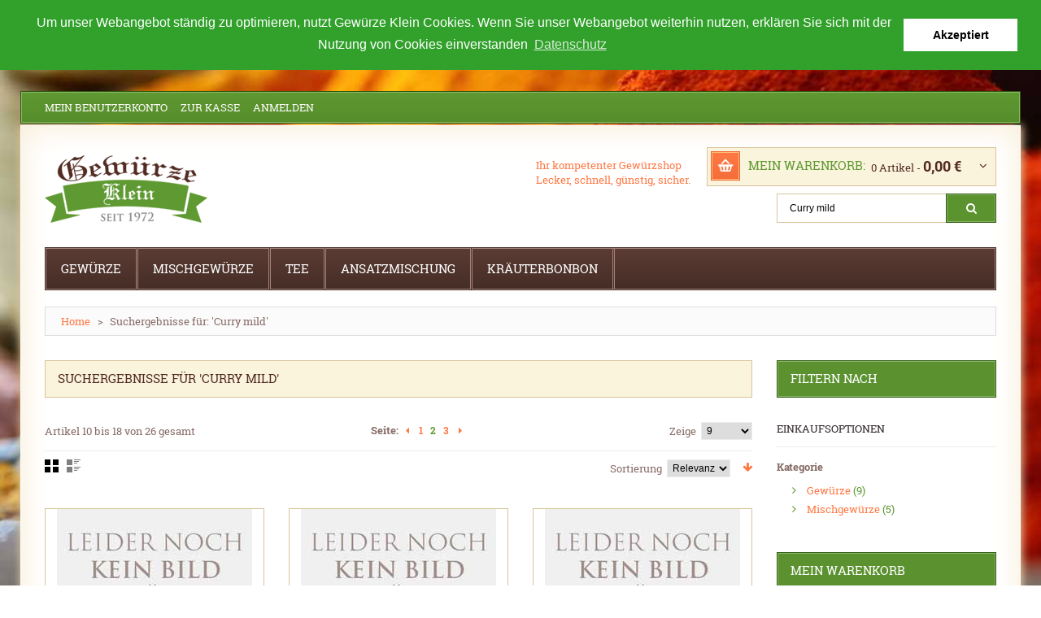

--- FILE ---
content_type: text/html; charset=UTF-8
request_url: https://www.gewuerze-klein.de/catalogsearch/result/index/?p=2&q=Curry+mild
body_size: 9134
content:
<!DOCTYPE html>
<html xmlns="http://www.w3.org/1999/xhtml" xml:lang="de" lang="de">
<head>
<meta http-equiv="Content-Type" content="text/html; charset=utf-8" />
<title>Suchergebnisse für: 'Curry mild' | Gewürze Klein - Gewürze und Tee günstig, schnell und sicher im Online-Shop kaufen</title>
<meta name="viewport" content="width=device-width, initial-scale=1, maximum-scale=1">
<meta name="viewport" content="user-scalable=no, width=device-width, initial-scale=1.0" />
<meta name="apple-mobile-web-app-capable" content="yes" />
<meta name="description" content="Der günstige, gute und schnelle Online-Shop für Gewürze, Tee und Süßes." />
<meta name="keywords" content="Gewürze, Tee, Süßigkeiten, Shop, Online, shopping, Markt, Wochenmarkt" />
<meta name="robots" content="INDEX,FOLLOW" />
<link rel="icon" href="https://www.gewuerze-klein.de/skin/frontend/default/gewuerze_klein/favicon.ico" type="image/x-icon" />
<link rel="shortcut icon" href="https://www.gewuerze-klein.de/skin/frontend/default/gewuerze_klein/favicon.ico" type="image/x-icon" />

<link href='https://www.gewuerze-klein.de/skin/frontend/default/gewuerze_klein/css/gfonts.css' rel='stylesheet' type='text/css' />
<link href='https://www.gewuerze-klein.de/skin/frontend/default/gewuerze_klein/css/cookieconsent.min.css' rel='stylesheet' type='text/css' />

<script type="text/javascript" src="https://www.gewuerze-klein.de/skin/frontend/default/gewuerze_klein/js/jquery-1.10.2.min.js"></script>
<script type="text/javascript" src="https://www.gewuerze-klein.de/skin/frontend/default/gewuerze_klein/js/jquery-migrate-1.2.1.min.js"></script>
<script type="text/javascript" src="https://www.gewuerze-klein.de/skin/frontend/default/gewuerze_klein/js/superfish.js"></script>
<script type="text/javascript" src="https://www.gewuerze-klein.de/skin/frontend/default/gewuerze_klein/js/scripts.js"></script>
<script type="text/javascript" src="https://www.gewuerze-klein.de/skin/frontend/default/gewuerze_klein/js/cookieconsent.min.js"></script>


<script>
    window.addEventListener("load", function(){
    window.cookieconsent.initialise({
      "palette": {
        "popup": {
          "background": "#31a12b",
          "text": "#ffffff"
        },
        "button": {
          "background": "#ffffff",
          "text": "#000000"
        }
      },
      "position": "top",
      "static": true,
      "content": {
        "message": "Um unser Webangebot ständig zu optimieren, nutzt Gewürze Klein Cookies. Wenn Sie unser Webangebot weiterhin nutzen, erklären Sie sich mit der Nutzung von Cookies einverstanden",
        "dismiss": "Akzeptiert",
        "link": "Datenschutz",
        "href": "https://www.gewuerze-klein.de/datenschutz/"
      }
    })});
    </script>
    
<!--[if lt IE 7]>
<script type="text/javascript">
//<![CDATA[
    var BLANK_URL = 'https://www.gewuerze-klein.de/js/blank.html';
    var BLANK_IMG = 'https://www.gewuerze-klein.de/js/spacer.gif';
//]]>
</script>
<![endif]-->


<link rel="stylesheet" type="text/css" href="https://www.gewuerze-klein.de/skin/frontend/default/gewuerze_klein/css/font-awesome.css" media="all" />
<link rel="stylesheet" type="text/css" href="https://www.gewuerze-klein.de/skin/frontend/default/gewuerze_klein/css/jquery.bxslider.css" media="all" />
<link rel="stylesheet" type="text/css" href="https://www.gewuerze-klein.de/skin/frontend/default/gewuerze_klein/css/photoswipe.css" media="all" />
<link rel="stylesheet" type="text/css" href="https://www.gewuerze-klein.de/skin/frontend/default/gewuerze_klein/css/bootstrap.css" media="all" />
<link rel="stylesheet" type="text/css" href="https://www.gewuerze-klein.de/skin/frontend/default/gewuerze_klein/css/extra_style.css" media="all" />
<link rel="stylesheet" type="text/css" href="https://www.gewuerze-klein.de/skin/frontend/default/gewuerze_klein/css/styles.css" media="all" />
<link rel="stylesheet" type="text/css" href="https://www.gewuerze-klein.de/skin/frontend/default/gewuerze_klein/css/responsive.css" media="all" />
<link rel="stylesheet" type="text/css" href="https://www.gewuerze-klein.de/skin/frontend/default/gewuerze_klein/css/superfish.css" media="all" />
<link rel="stylesheet" type="text/css" href="https://www.gewuerze-klein.de/skin/frontend/default/gewuerze_klein/css/camera.css" media="all" />
<link rel="stylesheet" type="text/css" href="https://www.gewuerze-klein.de/skin/frontend/base/default/css/widgets.css" media="all" />
<link rel="stylesheet" type="text/css" href="https://www.gewuerze-klein.de/skin/frontend/base/default/commercers/baseprice/css/baseprice.css" media="all" />
<link rel="stylesheet" type="text/css" href="https://www.gewuerze-klein.de/skin/frontend/default/gewuerze_klein/css/ecommerceteam/cloud-zoom.css" media="all" />
<link rel="stylesheet" type="text/css" href="https://www.gewuerze-klein.de/skin/frontend/default/gewuerze_klein/css/catalogsale.css" media="all" />
<link rel="stylesheet" type="text/css" href="https://www.gewuerze-klein.de/skin/frontend/default/gewuerze_klein/css/print.css" media="print" />
<script type="text/javascript" src="https://www.gewuerze-klein.de/js/prototype/prototype.js"></script>
<script type="text/javascript" src="https://www.gewuerze-klein.de/js/lib/ccard.js"></script>
<script type="text/javascript" src="https://www.gewuerze-klein.de/js/prototype/validation.js"></script>
<script type="text/javascript" src="https://www.gewuerze-klein.de/js/scriptaculous/builder.js"></script>
<script type="text/javascript" src="https://www.gewuerze-klein.de/js/scriptaculous/effects.js"></script>
<script type="text/javascript" src="https://www.gewuerze-klein.de/js/scriptaculous/dragdrop.js"></script>
<script type="text/javascript" src="https://www.gewuerze-klein.de/js/scriptaculous/controls.js"></script>
<script type="text/javascript" src="https://www.gewuerze-klein.de/js/scriptaculous/slider.js"></script>
<script type="text/javascript" src="https://www.gewuerze-klein.de/js/varien/js.js"></script>
<script type="text/javascript" src="https://www.gewuerze-klein.de/js/varien/form.js"></script>
<script type="text/javascript" src="https://www.gewuerze-klein.de/js/mage/translate.js"></script>
<script type="text/javascript" src="https://www.gewuerze-klein.de/js/mage/cookies.js"></script>
<script type="text/javascript" src="https://www.gewuerze-klein.de/js/ecommerceteam/cloud-zoom.1.0.2.js"></script>
<script type="text/javascript" src="https://www.gewuerze-klein.de/skin/frontend/default/gewuerze_klein/js/jquery.easing.1.3.js"></script>
<script type="text/javascript" src="https://www.gewuerze-klein.de/skin/frontend/default/gewuerze_klein/js/jquery.mobile.customized.min.js"></script>
<script type="text/javascript" src="https://www.gewuerze-klein.de/skin/frontend/default/gewuerze_klein/js/bootstrap.js"></script>
<script type="text/javascript" src="https://www.gewuerze-klein.de/skin/frontend/default/gewuerze_klein/js/jquery.carouFredSel-6.2.1.js"></script>
<script type="text/javascript" src="https://www.gewuerze-klein.de/skin/frontend/default/gewuerze_klein/js/jquery.touchSwipe.js"></script>
<script type="text/javascript" src="https://www.gewuerze-klein.de/skin/frontend/default/gewuerze_klein/js/jquery.bxslider.min.js"></script>
<script type="text/javascript" src="https://www.gewuerze-klein.de/skin/frontend/default/gewuerze_klein/js/tm-stick-up.js"></script>
<script type="text/javascript" src="https://www.gewuerze-klein.de/skin/frontend/default/gewuerze_klein/js/carousel.js"></script>
<!--[if lt IE 8]>
<link rel="stylesheet" type="text/css" href="https://www.gewuerze-klein.de/skin/frontend/default/gewuerze_klein/css/styles-ie.css" media="all" />
<![endif]-->
<!--[if lt IE 7]>
<script type="text/javascript" src="https://www.gewuerze-klein.de/js/lib/ds-sleight.js"></script>
<script type="text/javascript" src="https://www.gewuerze-klein.de/skin/frontend/base/default/js/ie6.js"></script>
<![endif]-->

<script type="text/javascript">
//<![CDATA[
Mage.Cookies.path     = '/';
Mage.Cookies.domain   = '.www.gewuerze-klein.de';
//]]>
</script>
<script type="text/javascript">//<![CDATA[
        var Translator = new Translate({"HTML tags are not allowed":"HTML-Tags sind nicht erlaubt","Please select an option.":"Bitte w\u00e4hlen Sie eine Option.","This is a required field.":"Dies ist ein Pflichtfeld.","Please enter a valid number in this field.":"Bitte geben Sie eine g\u00fcltige Nummer in dieses Feld ein.","The value is not within the specified range.":"Der Wert ist nicht innerhalb des erlaubten Bereichs.","Please use numbers only in this field. Please avoid spaces or other characters such as dots or commas.":"Bitte nur Ziffern in diesem Feld verwenden. Vermeiden Sie Leerzeichen oder andere Zeichen (z. B. Punkt oder Komma).","Please use letters only (a-z or A-Z) in this field.":"Bitte nur Buchstaben (a-z oder A-Z) in diesem Feld verwenden.","Please use only letters (a-z), numbers (0-9) or underscore(_) in this field, first character should be a letter.":"Bitte nur Buchstaben (a-z), Ziffern (0-9) oder Unterstriche (_) in diesem Feld verwenden, das erste Zeichen muss ein Buchstabe sein.","Please use only letters (a-z or A-Z) or numbers (0-9) only in this field. No spaces or other characters are allowed.":"Bitte nur Buchstaben (a-z oder A-Z) oder Ziffern (0-9) in diesem Feld verwenden. Leerzeichen oder andere Zeichen sind nicht erlaubt.","Please use only letters (a-z or A-Z) or numbers (0-9) or spaces and # only in this field.":"Bitte nur Buchstaben (a-z oder A-Z), Ziffern (0-9), Leerzeichen oder # f\u00fcr dieses Feld verwenden.","Please enter a valid phone number. For example (123) 456-7890 or 123-456-7890.":"Bitte geben Sie eine g\u00fcltige Telefonnummer ein. Zum Beispiel (123) 456-7890 oder 123-456-7890.","Please enter a valid fax number. For example (123) 456-7890 or 123-456-7890.":"Bitte tragen Sie eine g\u00fcltige Faxnummer ein. Zum Beispiel (123) 456-7890 oder 123-456-7890.","Please enter a valid date.":"Bitte geben Sie ein g\u00fcltiges Datum ein.","The From Date value should be less than or equal to the To Date value.":"Das Startdatum sollte vor dem oder am Enddatum liegen.","Please enter a valid email address. For example johndoe@domain.com.":"Bitte geben Sie eine g\u00fcltige E-Mail-Adresse ein. Zum Beispiel johndoe@domain.de.","Please use only visible characters and spaces.":"Bitte nur sichtbare Zeichen verwenden.","Please make sure your passwords match.":"Bitte stellen Sie sicher, dass die beiden Passworte identisch sind.","Please enter a valid URL. Protocol is required (http:\/\/, https:\/\/ or ftp:\/\/)":"Bitte geben Sie eine g\u00fcltige URL ein. M\u00f6gliche Protokolle (http:\/\/, https:\/\/ or ftp:\/\/)","Please enter a valid URL. For example http:\/\/www.example.com or www.example.com":"Bitte geben Sie eine g\u00fcltige URL ein. Zum Beispiel http:\/\/www.beispiel.de oder www.beispiel.de","Please enter a valid URL Key. For example \"example-page\", \"example-page.html\" or \"anotherlevel\/example-page\".":"Bitte geben Sie einen g\u00fcltigen URL-Bezeichner ein. Zum Beispiel \"beispiel-seite\", \"beispiel-seite.html\" or \"unterverzeichnis\/beispiel-seite\".","Please enter a valid XML-identifier. For example something_1, block5, id-4.":"Bitte geben Sie einen g\u00fcltigen XML-Identifizierer an. Zum Beispiel irgendetwas_1, block5, id-4.","Please enter a valid social security number. For example 123-45-6789.":"Bitte geben Sie eine g\u00fcltige Sozialversicherungsnummer ein. Zum Beispiel 123-45-6789.","Please enter a valid zip code. For example 90602 or 90602-1234.":"Bitte geben Sie eine g\u00fcltige Postleitzahl ein. Zum Beispiel 21335.","Please enter a valid zip code.":"Bitte geben Sie eine g\u00fcltige Postleitzahl ein.","Please use this date format: dd\/mm\/yyyy. For example 17\/03\/2006 for the 17th of March, 2006.":"Bitte verwenden Sie dieses Datumsformat: tt\/mm\/jjjj. Zum Beispiel 17\/03\/2006 f\u00fcr den 17. M\u00e4rz 2006.","Please enter a valid $ amount. For example $100.00.":"Bitte geben Sie einen g\u00fcltigen Betrag ein. Zum Beispiel 100,00 \u20ac.","Please select one of the above options.":"Bitte w\u00e4hlen Sie eine der oberen Optionen.","Please select one of the options.":"Bitte w\u00e4hlen Sie eine der Optionen.","Please select State\/Province.":"Bitte Land\/Bundesland w\u00e4hlen.","Please enter a number greater than 0 in this field.":"Bitte geben Sie eine Zahl gr\u00f6\u00dfer 0 in dieses Feld ein.","Please enter a number 0 or greater in this field.":"Bitte tragen Sie eine Zahl gr\u00f6\u00dfer\/gleich 0 in dieses Feld ein.","Please enter a valid credit card number.":"Bitte geben Sie eine g\u00fcltige Kreditkartennummer ein.","Credit card number does not match credit card type.":"Kreditkartennummer entspricht nicht Kreditkartentyp.","Card type does not match credit card number.":"Kreditkartenart entspricht nicht der angegeben Kreditkartennummer.","Incorrect credit card expiration date.":"Falsches Kreditkarten Ablaufdatum.","Please enter a valid credit card verification number.":"Bitte tragen Sie eine g\u00fcltige Kreditkarten-Pr\u00fcfnummer ein.","Please use only letters (a-z or A-Z), numbers (0-9) or underscore(_) in this field, first character should be a letter.":"Bitte nur Buchstaben (a-z oder A-Z), Ziffern (0-9) oder Unterstriche (_) in diesem Feld verwenden, das erste Zeichen muss ein Buchstabe sein.","Please input a valid CSS-length. For example 100px or 77pt or 20em or .5ex or 50%.":"Bitte geben Sie eine g\u00fcltige CSS-L\u00e4nge an. Beispielsweise 100px, 77pt, 20em, .5ex oder 50%.","Text length does not satisfy specified text range.":"Textl\u00e4nge ist nicht korrekt.","Please enter a number lower than 100.":"Bitte tragen Sie keine Zahl gr\u00f6\u00dfer\/gleich 100 in dieses Feld ein.","Please select a file":"Bitte w\u00e4hlen Sie eine Datei","Please enter issue number or start date for switch\/solo card type.":"Bitte geben Sie eine Vorgangsnummer oder ein Startdatum switch\/solo Karten an.","Please wait, loading...":"Bitte warten, wird geladen \u2026","This date is a required value.":"Das Datum ist eine ben\u00f6tigte Angabe.","Please enter a valid day (1-%d).":"Bitte geben Sie einen g\u00fcltigen Tag (1-%d) an.","Please enter a valid month (1-12).":"Bitte geben Sie einen g\u00fcltigen Monat (1-12) an.","Please enter a valid year (1900-%d).":"Bitte geben Sie ein g\u00fcltiges Jahr (1900-%d) an.","Please enter a valid full date":"Bitte geben Sie eine vollst\u00e4ndiges, g\u00fcltiges Datum an","Please enter a valid date between %s and %s":"Bitte geben Sie ein g\u00fcltiges Datum zwischen dem %s und %s an","Please enter a valid date equal to or greater than %s":"Bitte geben Sie ein g\u00fcltiges Datum am oder nach dem %s an","Please enter a valid date less than or equal to %s":"Bitte geben Sie ein g\u00fcltiges Datum am oder vor dem %s an","Complete":"Vollst\u00e4ndig","Add Products":"Artikel hinzuf\u00fcgen","Please choose to register or to checkout as a guest":"Bitte registrieren Sie sich, oder gehen Sie als Gast zur Kasse","Your order cannot be completed at this time as there is no shipping methods available for it. Please make necessary changes in your shipping address.":"Ihre Bestellung kann momentan nicht abgeschlossen werden, da keine Versandarten daf\u00fcr verf\u00fcgbar sind.","Please specify shipping method.":"Bitte bestimmen Sie die Versandart.","Your order cannot be completed at this time as there is no payment methods available for it.":"Ihre Bestellung kann momentan nicht abgeschlossen werden, da keine Bezahlmethoden daf\u00fcr verf\u00fcgbar sind.","Please specify payment method.":"Bitte bestimmen Sie die Bezahlmethode.","Add to Cart":"In den Warenkorb","In Stock":"Auf Lager","Out of Stock":"Nicht auf Lager","Please enter a valid international bank account number.":"Bitte geben Sie eine g\u00fcltige IBAN an.","Please enter a valid swift code.":"Bitte geben Sie einen g\u00fcltigen BIC an."});
        //]]></script></head>
<body class="ps-static  catalogsearch-result-index">
<div class="wrapper de-lang-class">
        <noscript>
        <div class="global-site-notice noscript">
            <div class="notice-inner">
                <p>
                    <strong>JavaScript scheint in Ihrem Browser deaktiviert zu sein.</strong><br />
                    Sie müssen JavaScript in Ihrem Browser aktivieren, um alle Funktionen in diesem Shop nutzen zu können.                </p>
            </div>
        </div>
    </noscript>
    <div class="page">
        <div class="content-bg">
            <div class="shadow"></div>
<div class="swipe-left"></div>
<div class="swipe">
    <div class="swipe-menu">
        <a href="https://www.gewuerze-klein.de/" title="Home" class="home-link">Home</a>
        <ul class="links">
                        <li class="first" ><a href="https://www.gewuerze-klein.de/customer/account/" title="Mein Benutzerkonto" >Mein Benutzerkonto</a></li>
                                <li ><a href="https://www.gewuerze-klein.de/checkout/cart/" title="Mein Warenkorb" class="top-link-cart">Mein Warenkorb</a></li>
                                <li ><a href="https://www.gewuerze-klein.de/checkout/" title="Zur Kasse" class="top-link-checkout">Zur Kasse</a></li>
                                <li class=" last" ><a href="https://www.gewuerze-klein.de/customer/account/login/" title="Anmelden" >Anmelden</a></li>
            </ul>
                
                           
        <div class="footer-links-menu"> 
            <ul>
<li><a href="https://www.gewuerze-klein.de/kontakt/">Kontakt</a></li>
<li><a href="https://www.gewuerze-klein.de/agb/">AGB</a></li>
<li><a href="https://www.gewuerze-klein.de/widerruf/">Widerruf</a></li>
<li><a href="https://www.gewuerze-klein.de/lieferung/">Lieferung</a></li>
<li><a href="https://www.gewuerze-klein.de/zahlung/">Zahlungsarten</a></li>
<li><a href="https://www.gewuerze-klein.de/datenschutz/">Datenschutz</a></li>
<li><a href="https://www.gewuerze-klein.de/bestellung/">Bestellvorgang</a></li>
<li class="last"><a href="https://www.gewuerze-klein.de/impressum/">Impressum</a></li>
</ul>  
            <ul class="links-2">
	<li class="first"><a href="https://www.gewuerze-klein.de/catalog/seo_sitemap/product/">Produkt Sitemap</a></li>
	<li><a href="https://www.gewuerze-klein.de/catalog/seo_sitemap/category/">Kategorie Sitemap</a></li>
	<li><a href="https://www.gewuerze-klein.de/catalogsearch/advanced/">Erweiterte Suche</a></li>
	<li><a href="https://www.gewuerze-klein.de/sales/guest/form/">Bestellungen und Rücksendungen</a></li>
</ul>        </div>
    </div>
</div>
<div class="top-icon-menu">
    <div class="swipe-control"><i class="fa fa-align-justify"></i></div>
    <div class="top-search"><i class="fa fa-search"></i></div>
    <span class="clear"></span>
</div>
<div class="header-container">
        <div class="container">
            <div class="row">
                <div class="col-xs-12">
                        <div class="header">
                            <div class="top-row">
                                <div class="top-row-bg">
                                    <div class="header-buttons">
                                        


                                                                            </div>
                                    <div class="quick-access">
                                         <ul class="links">
                        <li class="first" ><a href="https://www.gewuerze-klein.de/customer/account/" title="Mein Benutzerkonto" >Mein Benutzerkonto</a></li>
                                <li ><a href="https://www.gewuerze-klein.de/checkout/cart/" title="Mein Warenkorb" class="top-link-cart">Mein Warenkorb</a></li>
                                <li ><a href="https://www.gewuerze-klein.de/checkout/" title="Zur Kasse" class="top-link-checkout">Zur Kasse</a></li>
                                <li class=" last" ><a href="https://www.gewuerze-klein.de/customer/account/login/" title="Anmelden" >Anmelden</a></li>
            </ul>
                                    </div>
                                    <div class="clear"></div>
                                </div>
                            </div>
                                                            <a href="https://www.gewuerze-klein.de/" title="Gewürze Klein - Ihr Gewürze Online-Shop - Gewürzshop für Tee und Süßigkeiten." class="logo"><strong>Gewürze Klein - Ihr Gewürze Online-Shop - Gewürzshop für Tee und Süßigkeiten.</strong><img src="https://www.gewuerze-klein.de/skin/frontend/default/gewuerze_klein/images/logo.gif" alt="Gewürze Klein - Ihr Gewürze Online-Shop - Gewürzshop für Tee und Süßigkeiten." /></a>
                                                        <div class="quick-access2">
                                <div class="f-right">
                                    <div class="block-cart-header">
        <h3>Mein Warenkorb:</h3>
    <div class="block-content">
                                                                                    <div class="empty">
			<div>0 Artikel - <span class="price">0,00 €</span></div>
            <div class="cart-content">
				Sie haben noch keine Artikel im Warenkorb.            </div>
        </div>
        <p class="mini-cart"><strong>0</strong></p>
        </div>
</div>
                                    <div class="clear"></div>
                                    <form id="search_mini_form" action="https://www.gewuerze-klein.de/catalogsearch/result/" method="get">
    <div class="form-search">
        <label for="search">Suche:</label>
        <input id="search" type="text" name="q" value="Curry mild"  class="input-text" />
        <button type="submit" title="Suche" class="button"><span><span>Suche</span></span></button>
        <div id="search_autocomplete" class="search-autocomplete"></div>
<!--
        <script type="text/javascript">
        //<![CDATA[
            var searchForm = new Varien.searchForm('search_mini_form', 'search', 'Gesamten Shop durchsuchen …');
            searchForm.initAutocomplete('https://www.gewuerze-klein.de/searchautocomplete/suggest/result/', 'search_autocomplete');
        //]]>
        </script>
-->
        <script type="text/javascript">
        //<![CDATA[
            var searchForm = new Varien.searchForm('search_mini_form', 'search', '');
            searchForm.initAutocomplete('https://www.gewuerze-klein.de/searchautocomplete/suggest/result/', 'search_autocomplete');
        //]]>
        </script>

    </div>
</form>


        <style>
.ajaxsearch{border:solid #CCCCCC 1px}
.ajaxsearch .suggest{background:#0A263D; color:#B4B4B4}
.ajaxsearch .suggest .amount{color:#FF0000}
.ajaxsearch .preview {background:#ffffff}
.ajaxsearch .preview a {color:#1B43AC}
.ajaxsearch .preview .description {color:#0A263D}
.ajaxsearch .preview img {float:left; border:solid 1px #CCC }
.header .form-search .ajaxsearch li.selected {background-color:#FBFBFB}
</style>                                </div>
                                <div class="f-right">
                                    <p class="welcome-msg">Ihr kompetenter Gewürzshop <br /> Lecker, schnell, günstig, sicher. </p>
                                    <div class="clear"></div>
                                                                    </div>
                            </div>
                                                    </div>
                    </div>
            </div>
            <div class="clear"></div>
        </div>
        
        
</div>
<div class="header-row">
        <div class="nav-container">
	<div class="container">
		<div class="row">
            <div class="col-xs-12">
                <div class="border1">
                    <ul id="nav" class="sf-menu">
                        <li  class="level0 nav-1 first level-top parent"><a href="https://www.gewuerze-klein.de/gewuerze.html"  class="level-top" ><span>Gewürze</span></a><ul class="level0"><li  class="level1 nav-1-1 first last"><a href="https://www.gewuerze-klein.de/gewuerze/gewuerze.html" ><span>Pfeffer</span></a></li></ul></li><li  class="level0 nav-2 level-top parent"><a href="https://www.gewuerze-klein.de/mischgewuerze.html"  class="level-top" ><span>Mischgewürze</span></a><ul class="level0"><li  class="level1 nav-2-1 first"><a href="https://www.gewuerze-klein.de/mischgewuerze/mischgewuerze-2.html" ><span>Mischgewürze ohne Salz und ohne Glutamat</span></a></li><li  class="level1 nav-2-2"><a href="https://www.gewuerze-klein.de/mischgewuerze/mischgewuerze-ohne-glutamat.html" ><span>Mischgewürze ohne Glutamat</span></a></li><li  class="level1 nav-2-3 parent"><a href="https://www.gewuerze-klein.de/mischgewuerze/mischgewuerze.html" ><span>Salatgewürze</span></a><ul class="level1"><li  class="level2 nav-2-3-1 first last"><a href="https://www.gewuerze-klein.de/mischgewuerze/mischgewuerze/salatgewuerz.html" ><span>Salatdresing</span></a></li></ul></li><li  class="level1 nav-2-4"><a href="https://www.gewuerze-klein.de/mischgewuerze/mischgewuerze-1.html" ><span>Grillgewürze</span></a></li><li  class="level1 nav-2-5"><a href="https://www.gewuerze-klein.de/mischgewuerze/mischgewuerze-3.html" ><span>Dippgewürze</span></a></li><li  class="level1 nav-2-6 last"><a href="https://www.gewuerze-klein.de/mischgewuerze/mischgewuerze-4.html" ><span>Pestogewürze</span></a></li></ul></li><li  class="level0 nav-3 level-top parent"><a href="https://www.gewuerze-klein.de/tee.html"  class="level-top" ><span>Tee</span></a><ul class="level0"><li  class="level1 nav-3-1 first"><a href="https://www.gewuerze-klein.de/tee/kraeuter-tee.html" ><span>Kräuter Tee</span></a></li><li  class="level1 nav-3-2"><a href="https://www.gewuerze-klein.de/tee/schwarz-tee.html" ><span>Schwarz Tee</span></a></li><li  class="level1 nav-3-3"><a href="https://www.gewuerze-klein.de/tee/fruechte-tee.html" ><span>Früchte Tee</span></a></li><li  class="level1 nav-3-4"><a href="https://www.gewuerze-klein.de/tee/roibush-tee.html" ><span>Roibush Tee</span></a></li><li  class="level1 nav-3-5"><a href="https://www.gewuerze-klein.de/tee/misch-tee.html" ><span>Misch Tee</span></a></li><li  class="level1 nav-3-6 last"><a href="https://www.gewuerze-klein.de/tee/gruen-tee.html" ><span>Grün Tee</span></a></li></ul></li><li  class="level0 nav-4 level-top"><a href="https://www.gewuerze-klein.de/ansatzmischung.html"  class="level-top" ><span>Ansatzmischung</span></a></li><li  class="level0 nav-5 last level-top"><a href="https://www.gewuerze-klein.de/kraeuterbonbon.html"  class="level-top" ><span>Kräuterbonbon</span></a></li>                    </ul>
                    <div class="sf-menu-block">
                        <div id="menu-icon">Kategorien</div>
                        <ul class="sf-menu-phone">
                            <li  class="level0 nav-1 first level-top parent"><a href="https://www.gewuerze-klein.de/gewuerze.html"  class="level-top" ><span>Gewürze</span></a><ul class="level0"><li  class="level1 nav-1-1 first last"><a href="https://www.gewuerze-klein.de/gewuerze/gewuerze.html" ><span>Pfeffer</span></a></li></ul></li><li  class="level0 nav-2 level-top parent"><a href="https://www.gewuerze-klein.de/mischgewuerze.html"  class="level-top" ><span>Mischgewürze</span></a><ul class="level0"><li  class="level1 nav-2-1 first"><a href="https://www.gewuerze-klein.de/mischgewuerze/mischgewuerze-2.html" ><span>Mischgewürze ohne Salz und ohne Glutamat</span></a></li><li  class="level1 nav-2-2"><a href="https://www.gewuerze-klein.de/mischgewuerze/mischgewuerze-ohne-glutamat.html" ><span>Mischgewürze ohne Glutamat</span></a></li><li  class="level1 nav-2-3 parent"><a href="https://www.gewuerze-klein.de/mischgewuerze/mischgewuerze.html" ><span>Salatgewürze</span></a><ul class="level1"><li  class="level2 nav-2-3-1 first last"><a href="https://www.gewuerze-klein.de/mischgewuerze/mischgewuerze/salatgewuerz.html" ><span>Salatdresing</span></a></li></ul></li><li  class="level1 nav-2-4"><a href="https://www.gewuerze-klein.de/mischgewuerze/mischgewuerze-1.html" ><span>Grillgewürze</span></a></li><li  class="level1 nav-2-5"><a href="https://www.gewuerze-klein.de/mischgewuerze/mischgewuerze-3.html" ><span>Dippgewürze</span></a></li><li  class="level1 nav-2-6 last"><a href="https://www.gewuerze-klein.de/mischgewuerze/mischgewuerze-4.html" ><span>Pestogewürze</span></a></li></ul></li><li  class="level0 nav-3 level-top parent"><a href="https://www.gewuerze-klein.de/tee.html"  class="level-top" ><span>Tee</span></a><ul class="level0"><li  class="level1 nav-3-1 first"><a href="https://www.gewuerze-klein.de/tee/kraeuter-tee.html" ><span>Kräuter Tee</span></a></li><li  class="level1 nav-3-2"><a href="https://www.gewuerze-klein.de/tee/schwarz-tee.html" ><span>Schwarz Tee</span></a></li><li  class="level1 nav-3-3"><a href="https://www.gewuerze-klein.de/tee/fruechte-tee.html" ><span>Früchte Tee</span></a></li><li  class="level1 nav-3-4"><a href="https://www.gewuerze-klein.de/tee/roibush-tee.html" ><span>Roibush Tee</span></a></li><li  class="level1 nav-3-5"><a href="https://www.gewuerze-klein.de/tee/misch-tee.html" ><span>Misch Tee</span></a></li><li  class="level1 nav-3-6 last"><a href="https://www.gewuerze-klein.de/tee/gruen-tee.html" ><span>Grün Tee</span></a></li></ul></li><li  class="level0 nav-4 level-top"><a href="https://www.gewuerze-klein.de/ansatzmischung.html"  class="level-top" ><span>Ansatzmischung</span></a></li><li  class="level0 nav-5 last level-top"><a href="https://www.gewuerze-klein.de/kraeuterbonbon.html"  class="level-top" ><span>Kräuterbonbon</span></a></li>                        </ul>
                    </div>
                </div>
            </div>
        </div>
		<div class="clear"></div>
	</div>
</div>

</div>
            <div class="main-container col2-right-layout">
                <div class="container">
                    <div class="row">
                        <div class="col-xs-12">
                            <div class="main">
                                <div class="breadcrumbs">
    <ul>
                    <li class="home">
                            <a href="https://www.gewuerze-klein.de/" title="Zur Startseite">Home</a>
                                        <span>></span>
                        </li>
                    <li class="search">
                            <strong>Suchergebnisse für: 'Curry mild'</strong>
                                    </li>
            </ul>
</div>
                                    <div class="row">
                                        <div class="col-main col-xs-12 col-sm-9">
                                            <div class="padding-s">
                                                                                                <div class="page-title">
        <h1>Suchergebnisse für 'Curry mild'</h1>
</div>
        
    <div class="category-products">
    <div class="toolbar">
    <div class="pager">
        <p class="amount">
                            Artikel 10 bis 18 von 26 gesamt                    </p>

        <div class="limiter">
            <label>Zeige</label>
            <select onchange="setLocation(this.value)">
                            <option value="https://www.gewuerze-klein.de/catalogsearch/result/index/?limit=9&amp;q=Curry+mild" selected="selected">
                    9                </option>
                            <option value="https://www.gewuerze-klein.de/catalogsearch/result/index/?limit=15&amp;q=Curry+mild">
                    15                </option>
                            <option value="https://www.gewuerze-klein.de/catalogsearch/result/index/?limit=30&amp;q=Curry+mild">
                    30                </option>
                        </select>         </div>

        
    
    
    
        <div class="pages">
        <strong>Seite:</strong>
        <ol>
                    <li>
                <a class="previous i-previous  fa fa-caret-left" href="https://www.gewuerze-klein.de/catalogsearch/result/index/?p=1&amp;q=Curry+mild" title="Zurück">
                                          <!--  <img src="https://www.gewuerze-klein.de/skin/frontend/default/gewuerze_klein/images/pager_arrow_left.gif" alt="Zurück" class="v-middle" /> -->
                                    </a>
            </li>
        
        
        
                                    <li><a href="https://www.gewuerze-klein.de/catalogsearch/result/index/?p=1&amp;q=Curry+mild">1</a></li>
                                                <li class="current">2</li>
                                                <li><a href="https://www.gewuerze-klein.de/catalogsearch/result/index/?p=3&amp;q=Curry+mild">3</a></li>
                    

        
        
                    <li>
                <a class="next i-next fa fa-caret-right" href="https://www.gewuerze-klein.de/catalogsearch/result/index/?p=3&amp;q=Curry+mild" title="Vor">
                                            <!-- <img src="https://www.gewuerze-klein.de/skin/frontend/default/gewuerze_klein/images/pager_arrow_right.gif" alt="Vor" class="v-middle" /> -->
                                    </a>
            </li>
                </ol>

    </div>
    
    

    </div>

        <div class="sorter">
                <p class="view-mode">
                                    <label>Darstellung als:</label>
                                                <strong title="Gitter" class="grid">Gitter</strong>&nbsp;
                                                                <a href="https://www.gewuerze-klein.de/catalogsearch/result/index/?mode=list&amp;q=Curry+mild" title="Liste" class="list">Liste</a>&nbsp;
                                                </p>
            
        <div class="sort-by">
			<div class="right">
									<a class="fa fa-arrow-down" href="https://www.gewuerze-klein.de/catalogsearch/result/index/?dir=asc&amp;order=relevance&amp;q=Curry+mild" title="In aufsteigender Reihenfolge"><!-- <img src="https://www.gewuerze-klein.de/skin/frontend/default/gewuerze_klein/images/i_desc_arrow.gif" alt="In aufsteigender Reihenfolge" class="v-middle" /> --></a>
							</div>
            <label>Sortierung</label>
            <select onchange="setLocation(this.value)">
                            <option value="https://www.gewuerze-klein.de/catalogsearch/result/index/?dir=asc&amp;order=relevance&amp;q=Curry+mild" selected="selected">
                    Relevanz                </option>
                            <option value="https://www.gewuerze-klein.de/catalogsearch/result/index/?dir=asc&amp;order=name&amp;q=Curry+mild">
                    Name                </option>
                            <option value="https://www.gewuerze-klein.de/catalogsearch/result/index/?dir=asc&amp;order=price&amp;q=Curry+mild">
                    Preis                </option>
                        </select>
        </div>
    </div>
    </div>
        
    
                            <ul class="products-grid row">
                    <li class="item first col-xs-12 col-sm-4">
                <div class="product-container">
                <a href="https://www.gewuerze-klein.de/curry-lemon.html" title="Curry Lemon" class="product-image"><img src="https://www.gewuerze-klein.de/media/catalog/product/cache/1/small_image/240x/9df78eab33525d08d6e5fb8d27136e95/placeholder/default/small_image.jpg" alt="Curry Lemon" /></a>
				<div class="product-shop">
					<h2 class="product-name"><a href="https://www.gewuerze-klein.de/curry-lemon.html" title="Curry Lemon">Curry Lemon</a></h2>
                   <div class="desc_grid">zum verfeinern von Speisen zum Beispiel Curry Creme Suppe 
Mindestens...</div>
										
					<div class="actions">
                        <div class="price-box">
                                                                <span class="regular-price" id="product-price-284">
                                            <span class="price">2,30 €</span>                                    </span>
                        
        </div>
                        <span class="tax-details">Inkl. 0% MwSt.<span class="tax-separator">, </span><span class="shipping-cost-details">zzgl. <a href="https://www.gewuerze-klein.de/lieferung">Versandkosten</a></span></span>
                													
						                        <div class="clear"></div>
					</div>
                    
				</div>
                                <div class="label-product">             
                                                        </div>
                <div class="clear"></div>
            </div>
            </li>
                                    <li class="item col-xs-12 col-sm-4">
                <div class="product-container">
                <a href="https://www.gewuerze-klein.de/zucchini-gewuerz.html" title="Zucchini Gewürz" class="product-image"><img src="https://www.gewuerze-klein.de/media/catalog/product/cache/1/small_image/240x/9df78eab33525d08d6e5fb8d27136e95/placeholder/default/small_image.jpg" alt="Zucchini Gewürz" /></a>
				<div class="product-shop">
					<h2 class="product-name"><a href="https://www.gewuerze-klein.de/zucchini-gewuerz.html" title="Zucchini Gewürz">Zucchini Gewürz</a></h2>
                   <div class="desc_grid">Zur Zubereitung von Zucchinis 

mindestens haltbar bis bis 15.12.202...</div>
										
					<div class="actions">
                        <div class="price-box">
                                                                <span class="regular-price" id="product-price-161">
                                            <span class="price">2,30 €</span>                                    </span>
                        
        </div>
                        <span class="tax-details">Inkl. 0% MwSt.<span class="tax-separator">, </span><span class="shipping-cost-details">zzgl. <a href="https://www.gewuerze-klein.de/lieferung">Versandkosten</a></span></span>
                													
						                        <div class="clear"></div>
					</div>
                    
				</div>
                                <div class="label-product">             
                                                        </div>
                <div class="clear"></div>
            </div>
            </li>
                                    <li class="item last col-xs-12 col-sm-4">
                <div class="product-container">
                <a href="https://www.gewuerze-klein.de/tomaten-mozarella-gewuerz.html" title="Tomaten Mozarella Gewürz " class="product-image"><img src="https://www.gewuerze-klein.de/media/catalog/product/cache/1/small_image/240x/9df78eab33525d08d6e5fb8d27136e95/placeholder/default/small_image.jpg" alt="Tomaten Mozarella Gewürz " /></a>
				<div class="product-shop">
					<h2 class="product-name"><a href="https://www.gewuerze-klein.de/tomaten-mozarella-gewuerz.html" title="Tomaten Mozarella Gewürz ">Tomaten Mozarella Gewürz </a></h2>
                   <div class="desc_grid">800 gr Gnocchi bißfest kochen abschrecken und zur Seite stellen 2 Zwie...</div>
										
					<div class="actions">
                        <div class="price-box">
                                                                <span class="regular-price" id="product-price-147">
                                            <span class="price">3,30 €</span>                                    </span>
                        
        </div>
                        <span class="tax-details">Inkl. 19% MwSt.<span class="tax-separator">, </span><span class="shipping-cost-details">zzgl. <a href="https://www.gewuerze-klein.de/lieferung">Versandkosten</a></span></span>
                													
						                        <div class="clear"></div>
					</div>
                    
				</div>
                                <div class="label-product">             
                                                        </div>
                <div class="clear"></div>
            </div>
            </li>
                </ul>
                                <ul class="products-grid row">
                    <li class="item first col-xs-12 col-sm-4">
                <div class="product-container">
                <a href="https://www.gewuerze-klein.de/tomatengewuerzsalz.html" title="Tomatengewürzsalz" class="product-image"><img src="https://www.gewuerze-klein.de/media/catalog/product/cache/1/small_image/240x/9df78eab33525d08d6e5fb8d27136e95/2/7/2740.jpg" alt="Tomatengewürzsalz" /></a>
				<div class="product-shop">
					<h2 class="product-name"><a href="https://www.gewuerze-klein.de/tomatengewuerzsalz.html" title="Tomatengewürzsalz">Tomatengewürzsalz</a></h2>
                   <div class="desc_grid">Für Tomaten und Tomatensalat.

mindestens haltbar bis bis 15.12.2028...</div>
										
					<div class="actions">
                        <div class="price-box">
                                                                <span class="regular-price" id="product-price-146">
                                            <span class="price">3,30 €</span>                                    </span>
                        
        </div>
                        <span class="tax-details">Inkl. 19% MwSt.<span class="tax-separator">, </span><span class="shipping-cost-details">zzgl. <a href="https://www.gewuerze-klein.de/lieferung">Versandkosten</a></span></span>
                													
						                        <div class="clear"></div>
					</div>
                    
				</div>
                                <div class="label-product">             
                                                        </div>
                <div class="clear"></div>
            </div>
            </li>
                                    <li class="item col-xs-12 col-sm-4">
                <div class="product-container">
                <a href="https://www.gewuerze-klein.de/stea-gewuerz-gelb-mit-salz.html" title="Steak Gewürz  gelb mit Salz" class="product-image"><img src="https://www.gewuerze-klein.de/media/catalog/product/cache/1/small_image/240x/9df78eab33525d08d6e5fb8d27136e95/2/6/2680.jpg" alt="Steak Gewürz  gelb mit Salz" /></a>
				<div class="product-shop">
					<h2 class="product-name"><a href="https://www.gewuerze-klein.de/stea-gewuerz-gelb-mit-salz.html" title="Steak Gewürz  gelb mit Salz">Steak Gewürz  gelb mit Salz</a></h2>
                   <div class="desc_grid"> Für  Rinder, Schweine 
und Kalbssteaks 

mindestens haltbar bis bi...</div>
										
					<div class="actions">
                        <div class="price-box">
                                                                <span class="regular-price" id="product-price-142">
                                            <span class="price">3,50 €</span>                                    </span>
                        
        </div>
                        <span class="tax-details">Inkl. 19% MwSt.<span class="tax-separator">, </span><span class="shipping-cost-details">zzgl. <a href="https://www.gewuerze-klein.de/lieferung">Versandkosten</a></span></span>
                													
						                        <div class="clear"></div>
					</div>
                    
				</div>
                                <div class="label-product">             
                                                        </div>
                <div class="clear"></div>
            </div>
            </li>
                                    <li class="item last col-xs-12 col-sm-4">
                <div class="product-container">
                <a href="https://www.gewuerze-klein.de/schaschlik-gewuerz.html" title="Schaschlik Gewürz" class="product-image"><img src="https://www.gewuerze-klein.de/media/catalog/product/cache/1/small_image/240x/9df78eab33525d08d6e5fb8d27136e95/2/6/2665.jpg" alt="Schaschlik Gewürz" /></a>
				<div class="product-shop">
					<h2 class="product-name"><a href="https://www.gewuerze-klein.de/schaschlik-gewuerz.html" title="Schaschlik Gewürz">Schaschlik Gewürz</a></h2>
                   <div class="desc_grid">Für Schaschlik,Hamelspieß,
 gegrilltes Fleisch und scharfe Saucen.
...</div>
										
					<div class="actions">
                        <div class="price-box">
                                                                <span class="regular-price" id="product-price-138">
                                            <span class="price">3,90 €</span>                                    </span>
                        
        </div>
                        <span class="tax-details">Inkl. 7% MwSt.<span class="tax-separator">, </span><span class="shipping-cost-details">zzgl. <a href="https://www.gewuerze-klein.de/lieferung">Versandkosten</a></span></span>
                													
						                        <div class="clear"></div>
					</div>
                    
				</div>
                                <div class="label-product">             
                                                        </div>
                <div class="clear"></div>
            </div>
            </li>
                </ul>
                                <ul class="products-grid row">
                    <li class="item first col-xs-12 col-sm-4">
                <div class="product-container">
                <a href="https://www.gewuerze-klein.de/senfkoerner-gelb.html" title="Senfkörner gelb " class="product-image"><img src="https://www.gewuerze-klein.de/media/catalog/product/cache/1/small_image/240x/9df78eab33525d08d6e5fb8d27136e95/2/6/2640.jpg" alt="Senfkörner gelb " /></a>
				<div class="product-shop">
					<h2 class="product-name"><a href="https://www.gewuerze-klein.de/senfkoerner-gelb.html" title="Senfkörner gelb ">Senfkörner gelb </a></h2>
                   <div class="desc_grid">Fischsud, Fleisch- Fisch und Gemüsemarinaden, Gurken.

mindestens ha...</div>
										
					<div class="actions">
                        <div class="price-box">
                                                                <span class="regular-price" id="product-price-132">
                                            <span class="price">2,10 €</span>                                    </span>
                        
        </div>
                        <span class="tax-details">Inkl. 19% MwSt.<span class="tax-separator">, </span><span class="shipping-cost-details">zzgl. <a href="https://www.gewuerze-klein.de/lieferung">Versandkosten</a></span></span>
                													
						                        <div class="clear"></div>
					</div>
                    
				</div>
                                <div class="label-product">             
                                                        </div>
                <div class="clear"></div>
            </div>
            </li>
                                    <li class="item col-xs-12 col-sm-4">
                <div class="product-container">
                <a href="https://www.gewuerze-klein.de/pfeffer-rot.html" title="Pfeffer rot " class="product-image"><img src="https://www.gewuerze-klein.de/media/catalog/product/cache/1/small_image/240x/9df78eab33525d08d6e5fb8d27136e95/placeholder/default/small_image.jpg" alt="Pfeffer rot " /></a>
				<div class="product-shop">
					<h2 class="product-name"><a href="https://www.gewuerze-klein.de/pfeffer-rot.html" title="Pfeffer rot ">Pfeffer rot </a></h2>
                   <div class="desc_grid">Zur Dekoration von Speisen und Mischung mit anderen Pfeffersorten. seh...</div>
										
					<div class="actions">
                        <div class="price-box">
                                                                <span class="regular-price" id="product-price-103">
                                            <span class="price">3,50 €</span>                                    </span>
                        
        </div>
                        <span class="tax-details">Inkl. 19% MwSt.<span class="tax-separator">, </span><span class="shipping-cost-details">zzgl. <a href="https://www.gewuerze-klein.de/lieferung">Versandkosten</a></span></span>
                													
						                        <div class="clear"></div>
					</div>
                    
				</div>
                                <div class="label-product">             
                                                        </div>
                <div class="clear"></div>
            </div>
            </li>
                                    <li class="item last col-xs-12 col-sm-4">
                <div class="product-container">
                <a href="https://www.gewuerze-klein.de/nudel-reis.html" title="Nudel Reis " class="product-image"><img src="https://www.gewuerze-klein.de/media/catalog/product/cache/1/small_image/240x/9df78eab33525d08d6e5fb8d27136e95/placeholder/default/small_image.jpg" alt="Nudel Reis " /></a>
				<div class="product-shop">
					<h2 class="product-name"><a href="https://www.gewuerze-klein.de/nudel-reis.html" title="Nudel Reis ">Nudel Reis </a></h2>
                   <div class="desc_grid">Für alle Nudel- und Reisgerichte.  

mindestens haltbar bis bis 15.1...</div>
										
					<div class="actions">
                        <div class="price-box">
                                                                <span class="regular-price" id="product-price-92">
                                            <span class="price">3,90 €</span>                                    </span>
                        
        </div>
                        <span class="tax-details">Inkl. 7% MwSt.<span class="tax-separator">, </span><span class="shipping-cost-details">zzgl. <a href="https://www.gewuerze-klein.de/lieferung">Versandkosten</a></span></span>
                													
						                        <div class="clear"></div>
					</div>
                    
				</div>
                                <div class="label-product">             
                                                        </div>
                <div class="clear"></div>
            </div>
            </li>
                </ul>
                        <script type="text/javascript">decorateGeneric($$('ul.products-grid'), ['odd','even','first','last'])</script>
    
    <div class="toolbar-bottom">
        <div class="toolbar">
    <div class="pager">
        <p class="amount">
                            Artikel 10 bis 18 von 26 gesamt                    </p>

        <div class="limiter">
            <label>Zeige</label>
            <select onchange="setLocation(this.value)">
                            <option value="https://www.gewuerze-klein.de/catalogsearch/result/index/?limit=9&amp;q=Curry+mild" selected="selected">
                    9                </option>
                            <option value="https://www.gewuerze-klein.de/catalogsearch/result/index/?limit=15&amp;q=Curry+mild">
                    15                </option>
                            <option value="https://www.gewuerze-klein.de/catalogsearch/result/index/?limit=30&amp;q=Curry+mild">
                    30                </option>
                        </select>         </div>

        
    
    
    
        <div class="pages">
        <strong>Seite:</strong>
        <ol>
                    <li>
                <a class="previous i-previous  fa fa-caret-left" href="https://www.gewuerze-klein.de/catalogsearch/result/index/?p=1&amp;q=Curry+mild" title="Zurück">
                                          <!--  <img src="https://www.gewuerze-klein.de/skin/frontend/default/gewuerze_klein/images/pager_arrow_left.gif" alt="Zurück" class="v-middle" /> -->
                                    </a>
            </li>
        
        
        
                                    <li><a href="https://www.gewuerze-klein.de/catalogsearch/result/index/?p=1&amp;q=Curry+mild">1</a></li>
                                                <li class="current">2</li>
                                                <li><a href="https://www.gewuerze-klein.de/catalogsearch/result/index/?p=3&amp;q=Curry+mild">3</a></li>
                    

        
        
                    <li>
                <a class="next i-next fa fa-caret-right" href="https://www.gewuerze-klein.de/catalogsearch/result/index/?p=3&amp;q=Curry+mild" title="Vor">
                                            <!-- <img src="https://www.gewuerze-klein.de/skin/frontend/default/gewuerze_klein/images/pager_arrow_right.gif" alt="Vor" class="v-middle" /> -->
                                    </a>
            </li>
                </ol>

    </div>
    
    

    </div>

        <div class="sorter">
                <p class="view-mode">
                                    <label>Darstellung als:</label>
                                                <strong title="Gitter" class="grid">Gitter</strong>&nbsp;
                                                                <a href="https://www.gewuerze-klein.de/catalogsearch/result/index/?mode=list&amp;q=Curry+mild" title="Liste" class="list">Liste</a>&nbsp;
                                                </p>
            
        <div class="sort-by">
			<div class="right">
									<a class="fa fa-arrow-down" href="https://www.gewuerze-klein.de/catalogsearch/result/index/?dir=asc&amp;order=relevance&amp;q=Curry+mild" title="In aufsteigender Reihenfolge"><!-- <img src="https://www.gewuerze-klein.de/skin/frontend/default/gewuerze_klein/images/i_desc_arrow.gif" alt="In aufsteigender Reihenfolge" class="v-middle" /> --></a>
							</div>
            <label>Sortierung</label>
            <select onchange="setLocation(this.value)">
                            <option value="https://www.gewuerze-klein.de/catalogsearch/result/index/?dir=asc&amp;order=relevance&amp;q=Curry+mild" selected="selected">
                    Relevanz                </option>
                            <option value="https://www.gewuerze-klein.de/catalogsearch/result/index/?dir=asc&amp;order=name&amp;q=Curry+mild">
                    Name                </option>
                            <option value="https://www.gewuerze-klein.de/catalogsearch/result/index/?dir=asc&amp;order=price&amp;q=Curry+mild">
                    Preis                </option>
                        </select>
        </div>
    </div>
    </div>
    </div>
</div>

                                            </div>
                                        </div>
                                        <div class="col-right sidebar col-xs-12 col-sm-3"><div class="block block-layered-nav">
    <div class="block-title">
        <strong><span>Filtern nach</span></strong>
    </div>
    <div class="block-content">
                                    <p class="block-subtitle">Einkaufsoptionen</p>
            <dl id="narrow-by-list">
                                                                    <dt>Kategorie</dt>
                    <dd>
<ol>
    <li>
                <a href="https://www.gewuerze-klein.de/catalogsearch/result/index/?cat=6&amp;q=Curry+mild">Gewürze</a>
                        (9)
            </li>
    <li>
                <a href="https://www.gewuerze-klein.de/catalogsearch/result/index/?cat=10&amp;q=Curry+mild">Mischgewürze</a>
                        (5)
            </li>
</ol>
</dd>
                                            </dl>
            <script type="text/javascript">decorateDataList('narrow-by-list')</script>
            </div>
</div>
<div class="block block-cart">
        <div class="block-title">
        <strong><span>Mein Warenkorb</span></strong>
    </div>
    <div class="block-content">
                        <p class="empty">Sie haben noch keine Artikel im Warenkorb.</p>
        </div>
</div>
</div>
                                    </div>
                                                            </div>
                        </div>
                    </div>
                </div>
            </div>
            

<div class="footer-container">
	<div class="container">
		<div class="row">
			<div class="col-xs-12">
				<div class="footer">
					  <p id="back-top"><a href="#top"><span></span></a> </p>
					  <div class="footer-cols-wrapper">
						<div class="footer-cols-wrapper-border">
							<div class="footer-col">			
								<h4>Informationen</h4>
								<div class="footer-col-content">
									<ul>
<li><a href="https://www.gewuerze-klein.de/kontakt/">Kontakt</a></li>
<li><a href="https://www.gewuerze-klein.de/agb/">AGB</a></li>
<li><a href="https://www.gewuerze-klein.de/widerruf/">Widerruf</a></li>
<li><a href="https://www.gewuerze-klein.de/lieferung/">Lieferung</a></li>
<li><a href="https://www.gewuerze-klein.de/zahlung/">Zahlungsarten</a></li>
<li><a href="https://www.gewuerze-klein.de/datenschutz/">Datenschutz</a></li>
<li><a href="https://www.gewuerze-klein.de/bestellung/">Bestellvorgang</a></li>
<li class="last"><a href="https://www.gewuerze-klein.de/impressum/">Impressum</a></li>
</ul>									<ul class="links">
                        <li class="first" ><a href="https://www.gewuerze-klein.de/catalog/seo_sitemap/category/" title="Sitemap" >Sitemap</a></li>
                                <li ><a href="https://www.gewuerze-klein.de/catalogsearch/term/popular/" title="Suchbegriffe" >Suchbegriffe</a></li>
                                <li ><a href="https://www.gewuerze-klein.de/catalogsearch/advanced/" title="Erweiterte Suche" >Erweiterte Suche</a></li>
                                <li class=" last" ><a href="https://www.gewuerze-klein.de/sales/guest/form/" title="Bestellungen und Rücksendungen" >Bestellungen und Rücksendungen</a></li>
            </ul>
								</div>
							</div>
														<div class="footer-col last">
								<div class="block block-subscribe">
    <div class="block-title">
        <strong><span>Newsletter</span></strong>
    </div>
    <form action="https://www.gewuerze-klein.de/newsletter/subscriber/new/" method="post" id="newsletter-validate-detail">
        <div class="block-content">
            <div class="form-subscribe-header">
                <label for="newsletter">Anmeldung für unseren Newsletter:</label>
            </div>
            <div class="input-box">
               <input type="text" name="email" id="newsletter" title="Anmeldung für unseren Newsletter" class="input-text required-entry validate-email" />
            </div>
            <div class="actions">
                <button type="submit" title="Abonnieren" class="button"><span><span>Abonnieren</span></span></button>
            </div>
        </div>
    </form>
    <script type="text/javascript">
    //<![CDATA[
        var newsletterSubscriberFormDetail = new VarienForm('newsletter-validate-detail');
    //]]>
    </script>
</div>
							</div>
														<div class="clear"></div>
						</div>
					  </div>
					<div class="clear"></div>
																				<address>&copy; 2015 Gewürze Klein | Der Onlineshop Gewürze-Klein.de ist Ihr Gewürzhändler im Internet. In unserem Gewürz-Shop finden Sie leckere Tees, exotische und aromatische Gewürze, feines Karamell, leckere Süßigkeiten und alles, was Ihrem Gaumen in der Küche und beim Kochen schmeichelt. Unseren Gewürzhandel betreiben wir seit dem Jahr 1972. In unserem Gewürze Online-Shop können Sie schnell, sicher und günstig Gewürze und Tee bestellen.
	</address>
					<div class="clear"></div>
				</div>
			</div>
		</div>
	</div>
</div>
                        

        </div>
    </div>
</div>
<script> 
    var gaProperty = 'UA-1259883-12'; 
    var disableStr = 'ga-disable-' + gaProperty; 
    if (document.cookie.indexOf(disableStr + '=true') > -1) { 
        window[disableStr] = true;
    } 
    function gaOptout() { 
        document.cookie = disableStr + '=true; expires=Thu, 31 Dec 2099 23:59:59 UTC; path=/'; 
        window[disableStr] = true; 
        alert('Das Tracking ist jetzt deaktiviert'); 
    } 
    (function(i,s,o,g,r,a,m){i['GoogleAnalyticsObject']=r;i[r]=i[r]||function(){ 
            (i[r].q=i[r].q||[]).push(arguments)},i[r].l=1*new Date();a=s.createElement(o), 
        m=s.getElementsByTagName(o)[0];a.async=1;a.src=g;m.parentNode.insertBefore(a,m) 
    })(window,document,'script','https://www.google-analytics.com/analytics.js','ga'); 

    ga('create', 'UA-1259883-12', 'auto'); 
    ga('set', 'anonymizeIp', true); 
    ga('send', 'pageview'); 
</script>
</body>
</html>
